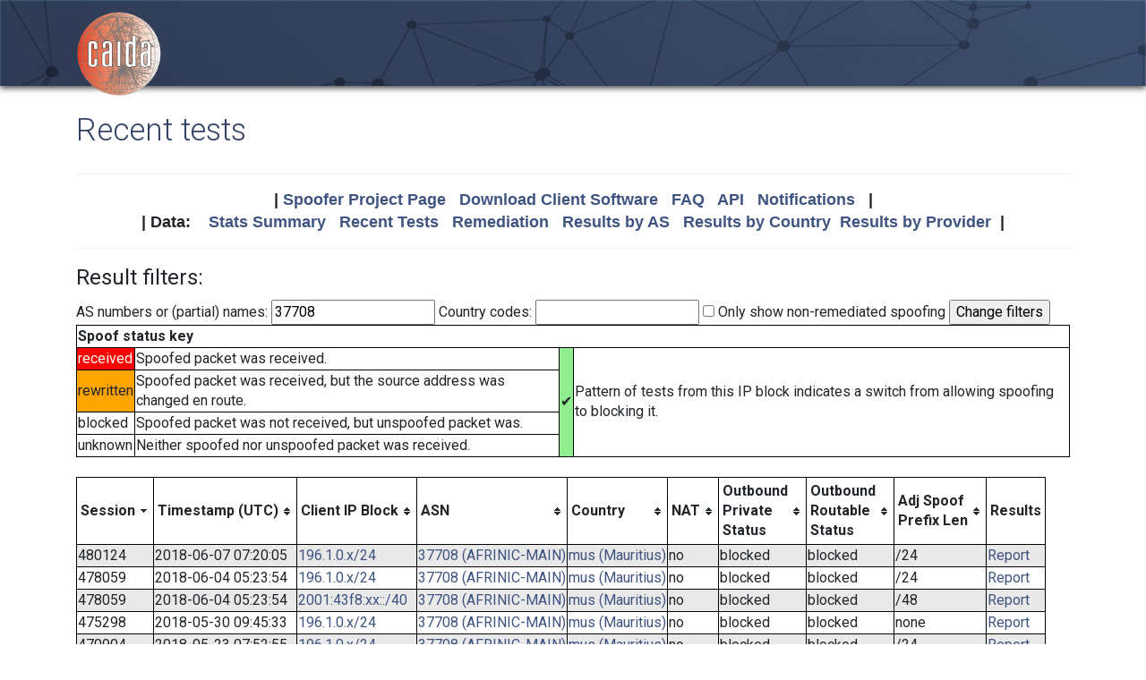

--- FILE ---
content_type: text/html; charset=UTF-8
request_url: https://spoofer.caida.org/recent_tests.php?as_include=37708&sid=484287
body_size: 5332
content:
<!DOCTYPE html PUBLIC "-//W3C//DTD HTML 4.01 Transitional//EN"
   "http://www.w3.org/TR/html4/loose.dtd">
<html>
<head>
 <meta NAME='Description' CONTENT='Spoofer Project'>
 <meta NAME='Keywords' CONTENT='IP Spoofing, Source Address Validation, Spoofer, Project'>
<meta http-equiv="Content-Type" content="text/html; charset=UTF-8" />
<meta http-equiv="X-UA-Compatible" content="IE=edge" />
<title>Recent tests</title>

<link rel="icon" href="https://www.caida.org/favicon.ico">
<link rel="apple-touch-icon" sizes="180x180" href="https://www.caida.org/apple-touch-icon.png">
<link rel="icon" type="image/png" sizes="32x32" href="https://www.caida.org/favicon-32x32.png">
<link rel="icon" type="image/png" sizes="16x16" href="https://www.caida.org/favicon-16x16.png">
<link rel="manifest" href="https://www.caida.org/site.webmanifest">
<link rel="mask-icon" href="https://www.caida.org/safari-pinned-tab.svg" color="#e37d35">
<meta name="msapplication-TileColor" content="#2b5797">
<meta name="theme-color" content="#ffffff">

<link rel="stylesheet" href="https://stackpath.bootstrapcdn.com/bootstrap/4.5.2/css/bootstrap.min.css" integrity="sha384-JcKb8q3iqJ61gNV9KGb8thSsNjpSL0n8PARn9HuZOnIxN0hoP+VmmDGMN5t9UJ0Z" crossorigin="anonymous">

<script src="https://code.jquery.com/jquery-3.5.1.min.js" integrity="sha256-9/aliU8dGd2tb6OSsuzixeV4y/faTqgFtohetphbbj0=" crossorigin="anonymous"></script>
<script src="https://cdn.jsdelivr.net/npm/popper.js@1.16.1/dist/umd/popper.min.js" integrity="sha384-9/reFTGAW83EW2RDu2S0VKaIzap3H66lZH81PoYlFhbGU+6BZp6G7niu735Sk7lN" crossorigin="anonymous"></script>
<script src="https://stackpath.bootstrapcdn.com/bootstrap/4.5.2/js/bootstrap.min.js" integrity="sha384-B4gt1jrGC7Jh4AgTPSdUtOBvfO8shuf57BaghqFfPlYxofvL8/KUEfYiJOMMV+rV" crossorigin="anonymous"></script>
  
<link href="https://www.caida.org/css/htmlwrapper-print.min.css" media="print" type="text/css" rel="stylesheet">
<link rel="stylesheet" href="https://www.caida.org/css/htmlwrapper.min.css">

<style media="screen, projection" type="text/css">

    /*-- begin stylesheet --*/
    /*-- end stylesheet --*/
</style>
<script type="text/javascript" src="jquery.tablesorter.min.js"></script>
<link href="spoofer.css" type="text/css" rel="stylesheet">
    <!-- begin javascript -->
    <!-- end javascript -->

    <!-- begin head -->
    <!-- end head -->

</head>
<body class='page page-default-list'>
  <div class="wrapper">
    <header>
      <div class='header'>
        <div class="container">
          <div class="logo">
            <a href="https://www.caida.org/"><img alt="Logo" src="https://www.caida.org/images/caida.png" title="CAIDA - Center for Applied Internet Data Analysis" /></a>
          </div>
          <div class="logo-mobile">
            <a href="https://www.caida.org/"><img alt="Logo" src="https://www.caida.org/images/caida_mobile.png" title="CAIDA - Center for Applied Internet Data Analysis" /></a>
          </div>
        </div>
      </div>
    </header>
    <div class="container pt-2 pt-md-3 pb-3 pb-md-6" data-id="elsecontainer">
      <h1 class="title">
        Recent tests      </h1>
      <div class="hrwrap">
  <!-- begin summarybox -->
  <div align="center">
  <font size="+1" face="Helvetica,Arial,sans-serif">
  <b>
  |
  <a href="https://www.caida.org/projects/spoofer/">Spoofer Project Page</a> &nbsp;
  <a href="https://www.caida.org/projects/spoofer/#software">Download Client Software</a> &nbsp;
  <a href="https://www.caida.org/projects/spoofer/faq.xml">FAQ</a> &nbsp;
  <a href="https://www.caida.org/projects/spoofer/data-api.xml">API</a> &nbsp;
  <a href="https://spoofer.caida.org/register.php">Notifications</a> &nbsp;
  |
  </b>
  </font>
  </div>
  <div align="center">
  <font face="Helvetica,Arial,sans-serif" size="+1">
  <b>
  |
  Data:&nbsp;&nbsp;&nbsp;
  <a href="http://spoofer.caida.org/summary.php">Stats&nbsp;Summary</a> &nbsp;
  <a href="http://spoofer.caida.org/recent_tests.php">Recent&nbsp;Tests</a> &nbsp;
  <a href="http://spoofer.caida.org/remedy.php">Remediation</a> &nbsp;
  <a href="http://spoofer.caida.org/as_stats.php">Results&nbsp;by&nbsp;AS</a> &nbsp;
  <a href="http://spoofer.caida.org/country_stats.php">Results&nbsp;by&nbsp;Country</a>&nbsp;
  <a href="http://spoofer.caida.org/provider.php">Results&nbsp;by&nbsp;Provider</a>&nbsp;
  |
  </b></font>
</div>





  <!-- end summarybox -->
        <div style="clear: both"></div>
      </div>
  <!-- begin content -->








<script src="parser-network.js"></script>
<script type="text/javascript">
$(function(){
    $("#dataTable").tablesorter({
	sortList: [[0,1]],
	headers: {
	    2: { sorter: 'ipv6Address' },
	},
	// secondary sort status columns after each other, then timestamps.
	sortAppend: {
	  6 : [[ 8, 's' ], [1, 'd']],
	  8 : [[ 6, 's' ], [1, 'd']]
	}
    });
});

// convert statuses to numbers for sorting
$.tablesorter.addParser({
  id: 'status',
  is: function(s, table, cell, $cell) {
    // return false so this parser is not auto detected
    return false;
  },
  format: function(s, table, cell, cellIndex) {
    return s.toLowerCase()
      .replace(/received/,0)
      .replace(/^blocked$/,1)
      .replace(/natblocked/,2)
      .replace(/rewritten/,3)
      .replace(/unknown/,4)
      .replace(/\u2714/,-1); // checkmark
  },
  type: 'numeric'
});

</script>


<form action="/recent_tests.php" method="get">
<input type='hidden' name='sid' value='484287'>
<fieldset>
<legend>Result filters:</legend>
AS numbers or (partial) names:
<input type="text" name="as_include" value='37708'>

Country codes:
<input type="text" name="country_include" >

<input type="checkbox" name="no_block" value='1' > Only show non-remediated spoofing

<input type="submit" value="Change filters">
</fieldset>
</form>

<div style='display: inline-block'><table><tr><th colspan=5>Spoof status key</th></tr><tr><td colspan=2 style='background-color:red'><font style='color:white'>received</font></td><td>Spoofed packet was received.</td><td rowspan=4 style='background-color:lightgreen'>&#x2714;</td><td rowspan=4>Pattern of tests from this IP block indicates a switch from allowing spoofing to blocking it.</td></tr><tr><td colspan=2 style='background-color:orange'>rewritten</td><td>Spoofed packet was received, but the source address was changed en route.</td></tr><tr><td colspan=2>blocked</td><td>Spoofed packet was not received, but unspoofed packet was.</td></tr><tr><td colspan=2>unknown</td><td>Neither spoofed nor unspoofed packet was received.</td></tr></table>
<br />
<table class='tablesorter' id='dataTable'>
<thead>
<tr><th>Session</th><th>Timestamp (UTC)</th><th>Client IP Block</th><th title='Autonomous System number of client'>ASN</th><th>Country</th><th>NAT</th><th title='Result of client sending packets to server with spoofed private addresses' colspan=2 class='sorter-status'>Outbound<br />Private<br />Status</th><th title='Result of client sending packets to server with spoofed routable addresses' colspan=2 class='sorter-status'>Outbound<br />Routable<br />Status</th><th title='Shortest prefix length found between client and spoofed adjacent address where spoofed packet was received'>Adj Spoof<br />Prefix Len</th><th class='sorter-false'>Results</th></tr></thead>
<tbody>
<tr ><td>480124</td><td>2018-06-07 07:20:05</td><td><a href='/recent_tests.php?subnet_include=196.1.0.x/24'>196.1.0.x/24</a></td><td><a href='/recent_tests.php?as_include=37708'>37708 (AFRINIC-MAIN)</a></td><td><a href='/recent_tests.php?country_include=mus'>mus (Mauritius)</a></td><td>no</td><td colspan=2>blocked</td><td colspan=2>blocked</td><td>/24</td><td><a href='report.php?sessionid=480124'>Report</a></td></tr><tr ><td>478059</td><td>2018-06-04 05:23:54</td><td><a href='/recent_tests.php?subnet_include=196.1.0.x/24'>196.1.0.x/24</a></td><td><a href='/recent_tests.php?as_include=37708'>37708 (AFRINIC-MAIN)</a></td><td><a href='/recent_tests.php?country_include=mus'>mus (Mauritius)</a></td><td>no</td><td colspan=2>blocked</td><td colspan=2>blocked</td><td>/24</td><td><a href='report.php?sessionid=478059'>Report</a></td></tr><tr ><td>478059</td><td>2018-06-04 05:23:54</td><td><a href='/recent_tests.php?subnet_include=2001:43f8:xx::/40'>2001:43f8:xx::/40</a></td><td><a href='/recent_tests.php?as_include=37708'>37708 (AFRINIC-MAIN)</a></td><td><a href='/recent_tests.php?country_include=mus'>mus (Mauritius)</a></td><td>no</td><td colspan=2>blocked</td><td colspan=2>blocked</td><td>/48</td><td><a href='report.php?sessionid=478059'>Report</a></td></tr><tr ><td>475298</td><td>2018-05-30 09:45:33</td><td><a href='/recent_tests.php?subnet_include=196.1.0.x/24'>196.1.0.x/24</a></td><td><a href='/recent_tests.php?as_include=37708'>37708 (AFRINIC-MAIN)</a></td><td><a href='/recent_tests.php?country_include=mus'>mus (Mauritius)</a></td><td>no</td><td colspan=2>blocked</td><td colspan=2>blocked</td><td>none</td><td><a href='report.php?sessionid=475298'>Report</a></td></tr><tr ><td>470904</td><td>2018-05-23 07:52:55</td><td><a href='/recent_tests.php?subnet_include=196.1.0.x/24'>196.1.0.x/24</a></td><td><a href='/recent_tests.php?as_include=37708'>37708 (AFRINIC-MAIN)</a></td><td><a href='/recent_tests.php?country_include=mus'>mus (Mauritius)</a></td><td>no</td><td colspan=2>blocked</td><td colspan=2>blocked</td><td>/24</td><td><a href='report.php?sessionid=470904'>Report</a></td></tr><tr ><td>466213</td><td>2018-05-16 06:45:43</td><td><a href='/recent_tests.php?subnet_include=196.1.0.x/24'>196.1.0.x/24</a></td><td><a href='/recent_tests.php?as_include=37708'>37708 (AFRINIC-MAIN)</a></td><td><a href='/recent_tests.php?country_include=mus'>mus (Mauritius)</a></td><td>no</td><td colspan=2>blocked</td><td colspan=2>blocked</td><td>/24</td><td><a href='report.php?sessionid=466213'>Report</a></td></tr><tr ><td>449687</td><td>2018-04-20 12:55:29</td><td><a href='/recent_tests.php?subnet_include=196.1.0.x/24'>196.1.0.x/24</a></td><td><a href='/recent_tests.php?as_include=37708'>37708 (AFRINIC-MAIN)</a></td><td><a href='/recent_tests.php?country_include=mus'>mus (Mauritius)</a></td><td>no</td><td colspan=2>blocked</td><td colspan=2>blocked</td><td>/24</td><td><a href='report.php?sessionid=449687'>Report</a></td></tr><tr ><td>445219</td><td>2018-04-13 11:48:12</td><td><a href='/recent_tests.php?subnet_include=196.1.0.x/24'>196.1.0.x/24</a></td><td><a href='/recent_tests.php?as_include=37708'>37708 (AFRINIC-MAIN)</a></td><td><a href='/recent_tests.php?country_include=mus'>mus (Mauritius)</a></td><td>no</td><td colspan=2>blocked</td><td colspan=2>blocked</td><td>/24</td><td><a href='report.php?sessionid=445219'>Report</a></td></tr><tr ><td>440821</td><td>2018-04-06 10:40:58</td><td><a href='/recent_tests.php?subnet_include=196.1.0.x/24'>196.1.0.x/24</a></td><td><a href='/recent_tests.php?as_include=37708'>37708 (AFRINIC-MAIN)</a></td><td><a href='/recent_tests.php?country_include=mus'>mus (Mauritius)</a></td><td>no</td><td colspan=2>blocked</td><td colspan=2>blocked</td><td>/24</td><td><a href='report.php?sessionid=440821'>Report</a></td></tr><tr ><td>436644</td><td>2018-03-30 09:33:33</td><td><a href='/recent_tests.php?subnet_include=196.1.0.x/24'>196.1.0.x/24</a></td><td><a href='/recent_tests.php?as_include=37708'>37708 (AFRINIC-MAIN)</a></td><td><a href='/recent_tests.php?country_include=mus'>mus (Mauritius)</a></td><td>no</td><td colspan=2>blocked</td><td colspan=2>blocked</td><td>/24</td><td><a href='report.php?sessionid=436644'>Report</a></td></tr><tr ><td>432536</td><td>2018-03-23 08:26:30</td><td><a href='/recent_tests.php?subnet_include=196.1.0.x/24'>196.1.0.x/24</a></td><td><a href='/recent_tests.php?as_include=37708'>37708 (AFRINIC-MAIN)</a></td><td><a href='/recent_tests.php?country_include=mus'>mus (Mauritius)</a></td><td>no</td><td colspan=2>blocked</td><td colspan=2>blocked</td><td>/24</td><td><a href='report.php?sessionid=432536'>Report</a></td></tr><tr ><td>428137</td><td>2018-03-16 07:19:15</td><td><a href='/recent_tests.php?subnet_include=196.1.0.x/24'>196.1.0.x/24</a></td><td><a href='/recent_tests.php?as_include=37708'>37708 (AFRINIC-MAIN)</a></td><td><a href='/recent_tests.php?country_include=mus'>mus (Mauritius)</a></td><td>no</td><td colspan=2>blocked</td><td colspan=2>blocked</td><td>/24</td><td><a href='report.php?sessionid=428137'>Report</a></td></tr><tr ><td>423118</td><td>2018-03-08 07:29:26</td><td><a href='/recent_tests.php?subnet_include=196.1.0.x/24'>196.1.0.x/24</a></td><td><a href='/recent_tests.php?as_include=37708'>37708 (AFRINIC-MAIN)</a></td><td><a href='/recent_tests.php?country_include=mus'>mus (Mauritius)</a></td><td>no</td><td colspan=2>blocked</td><td colspan=2>blocked</td><td>/24</td><td><a href='report.php?sessionid=423118'>Report</a></td></tr><tr ><td>418392</td><td>2018-02-28 09:26:52</td><td><a href='/recent_tests.php?subnet_include=196.1.0.x/24'>196.1.0.x/24</a></td><td><a href='/recent_tests.php?as_include=37708'>37708 (AFRINIC-MAIN)</a></td><td><a href='/recent_tests.php?country_include=mus'>mus (Mauritius)</a></td><td>no</td><td colspan=2>blocked</td><td colspan=2>blocked</td><td>/24</td><td><a href='report.php?sessionid=418392'>Report</a></td></tr><tr ><td>417145</td><td>2018-02-26 12:09:21</td><td><a href='/recent_tests.php?subnet_include=196.1.0.x/24'>196.1.0.x/24</a></td><td><a href='/recent_tests.php?as_include=37708'>37708 (AFRINIC-MAIN)</a></td><td><a href='/recent_tests.php?country_include=mus'>mus (Mauritius)</a></td><td>no</td><td colspan=2>blocked</td><td colspan=2>blocked</td><td>/24</td><td><a href='report.php?sessionid=417145'>Report</a></td></tr><tr ><td>413080</td><td>2018-02-19 11:02:05</td><td><a href='/recent_tests.php?subnet_include=196.1.0.x/24'>196.1.0.x/24</a></td><td><a href='/recent_tests.php?as_include=37708'>37708 (AFRINIC-MAIN)</a></td><td><a href='/recent_tests.php?country_include=mus'>mus (Mauritius)</a></td><td>no</td><td colspan=2>blocked</td><td colspan=2>blocked</td><td>/24</td><td><a href='report.php?sessionid=413080'>Report</a></td></tr><tr ><td>408870</td><td>2018-02-12 08:46:06</td><td><a href='/recent_tests.php?subnet_include=196.1.0.x/24'>196.1.0.x/24</a></td><td><a href='/recent_tests.php?as_include=37708'>37708 (AFRINIC-MAIN)</a></td><td><a href='/recent_tests.php?country_include=mus'>mus (Mauritius)</a></td><td>no</td><td colspan=2>blocked</td><td colspan=2>blocked</td><td>/24</td><td><a href='report.php?sessionid=408870'>Report</a></td></tr><tr ><td>407289</td><td>2018-02-09 12:20:15</td><td><a href='/recent_tests.php?subnet_include=196.1.0.x/24'>196.1.0.x/24</a></td><td><a href='/recent_tests.php?as_include=37708'>37708 (AFRINIC-MAIN)</a></td><td><a href='/recent_tests.php?country_include=mus'>mus (Mauritius)</a></td><td>no</td><td colspan=2>blocked</td><td colspan=2>blocked</td><td>/24</td><td><a href='report.php?sessionid=407289'>Report</a></td></tr><tr ><td>407289</td><td>2018-02-09 12:20:15</td><td><a href='/recent_tests.php?subnet_include=2001:43f8:xx::/40'>2001:43f8:xx::/40</a></td><td><a href='/recent_tests.php?as_include=37708'>37708 (AFRINIC-MAIN)</a></td><td><a href='/recent_tests.php?country_include=mus'>mus (Mauritius)</a></td><td>no</td><td colspan=2>blocked</td><td colspan=2>blocked</td><td>/48</td><td><a href='report.php?sessionid=407289'>Report</a></td></tr><tr ><td>405885</td><td>2018-02-07 06:22:52</td><td><a href='/recent_tests.php?subnet_include=196.192.112.x/24'>196.192.112.x/24</a></td><td><a href='/recent_tests.php?as_include=37708'>37708 (AFRINIC-MAIN)</a></td><td><a href='/recent_tests.php?country_include=mus'>mus (Mauritius)</a></td><td>no</td><td colspan=2>blocked</td><td colspan=2>blocked</td><td>/23</td><td><a href='report.php?sessionid=405885'>Report</a></td></tr><tr ><td>405885</td><td>2018-02-07 06:22:52</td><td><a href='/recent_tests.php?subnet_include=2001:43f8:xx::/40'>2001:43f8:xx::/40</a></td><td><a href='/recent_tests.php?as_include=37708'>37708 (AFRINIC-MAIN)</a></td><td><a href='/recent_tests.php?country_include=mus'>mus (Mauritius)</a></td><td>no</td><td colspan=2>blocked</td><td colspan=2>blocked</td><td>/48</td><td><a href='report.php?sessionid=405885'>Report</a></td></tr><tr ><td>404713</td><td>2018-02-05 07:38:52</td><td><a href='/recent_tests.php?subnet_include=196.1.0.x/24'>196.1.0.x/24</a></td><td><a href='/recent_tests.php?as_include=37708'>37708 (AFRINIC-MAIN)</a></td><td><a href='/recent_tests.php?country_include=mus'>mus (Mauritius)</a></td><td>no</td><td colspan=2>blocked</td><td colspan=2>blocked</td><td>/24</td><td><a href='report.php?sessionid=404713'>Report</a></td></tr><tr ><td>400234</td><td>2018-01-29 05:51:26</td><td><a href='/recent_tests.php?subnet_include=196.1.0.x/24'>196.1.0.x/24</a></td><td><a href='/recent_tests.php?as_include=37708'>37708 (AFRINIC-MAIN)</a></td><td><a href='/recent_tests.php?country_include=mus'>mus (Mauritius)</a></td><td>no</td><td colspan=2>blocked</td><td colspan=2>blocked</td><td>none</td><td><a href='report.php?sessionid=400234'>Report</a></td></tr><tr ><td>364098</td><td>2017-12-01 13:17:38</td><td><a href='/recent_tests.php?subnet_include=196.1.0.x/24'>196.1.0.x/24</a></td><td><a href='/recent_tests.php?as_include=37708'>37708 (AFRINIC-MAIN)</a></td><td><a href='/recent_tests.php?country_include=mus'>mus (Mauritius)</a></td><td>no</td><td colspan=2>blocked</td><td colspan=2>blocked</td><td>/24</td><td><a href='report.php?sessionid=364098'>Report</a></td></tr><tr ><td>362673</td><td>2017-11-29 10:22:06</td><td><a href='/recent_tests.php?subnet_include=196.1.0.x/24'>196.1.0.x/24</a></td><td><a href='/recent_tests.php?as_include=37708'>37708 (AFRINIC-MAIN)</a></td><td><a href='/recent_tests.php?country_include=mus'>mus (Mauritius)</a></td><td>no</td><td colspan=2>blocked</td><td colspan=2>blocked</td><td>/24</td><td><a href='report.php?sessionid=362673'>Report</a></td></tr><tr ><td>361087</td><td>2017-11-27 06:05:48</td><td><a href='/recent_tests.php?subnet_include=196.1.0.x/24'>196.1.0.x/24</a></td><td><a href='/recent_tests.php?as_include=37708'>37708 (AFRINIC-MAIN)</a></td><td><a href='/recent_tests.php?country_include=mus'>mus (Mauritius)</a></td><td>no</td><td colspan=2>blocked</td><td colspan=2>blocked</td><td>/24</td><td><a href='report.php?sessionid=361087'>Report</a></td></tr><tr ><td>355540</td><td>2017-11-17 08:17:35</td><td><a href='/recent_tests.php?subnet_include=196.1.0.x/24'>196.1.0.x/24</a></td><td><a href='/recent_tests.php?as_include=37708'>37708 (AFRINIC-MAIN)</a></td><td><a href='/recent_tests.php?country_include=mus'>mus (Mauritius)</a></td><td>no</td><td colspan=2>blocked</td><td colspan=2>blocked</td><td>/24</td><td><a href='report.php?sessionid=355540'>Report</a></td></tr><tr ><td>350996</td><td>2017-11-10 07:09:33</td><td><a href='/recent_tests.php?subnet_include=196.1.0.x/24'>196.1.0.x/24</a></td><td><a href='/recent_tests.php?as_include=37708'>37708 (AFRINIC-MAIN)</a></td><td><a href='/recent_tests.php?country_include=mus'>mus (Mauritius)</a></td><td>no</td><td colspan=2>blocked</td><td colspan=2>blocked</td><td>/24</td><td><a href='report.php?sessionid=350996'>Report</a></td></tr><tr ><td>349184</td><td>2017-11-07 12:44:06</td><td><a href='/recent_tests.php?subnet_include=196.1.0.x/24'>196.1.0.x/24</a></td><td><a href='/recent_tests.php?as_include=37708'>37708 (AFRINIC-MAIN)</a></td><td><a href='/recent_tests.php?country_include=mus'>mus (Mauritius)</a></td><td>no</td><td colspan=2>blocked</td><td colspan=2>blocked</td><td>/24</td><td><a href='report.php?sessionid=349184'>Report</a></td></tr><tr ><td>349184</td><td>2017-11-07 12:44:06</td><td><a href='/recent_tests.php?subnet_include=2001:43f8:xx::/40'>2001:43f8:xx::/40</a></td><td><a href='/recent_tests.php?as_include=37708'>37708 (AFRINIC-MAIN)</a></td><td><a href='/recent_tests.php?country_include=mus'>mus (Mauritius)</a></td><td>no</td><td colspan=2>blocked</td><td colspan=2>blocked</td><td>/48</td><td><a href='report.php?sessionid=349184'>Report</a></td></tr><tr ><td>341102</td><td>2017-10-25 06:21:53</td><td><a href='/recent_tests.php?subnet_include=196.1.0.x/24'>196.1.0.x/24</a></td><td><a href='/recent_tests.php?as_include=37708'>37708 (AFRINIC-MAIN)</a></td><td><a href='/recent_tests.php?country_include=mus'>mus (Mauritius)</a></td><td>no</td><td colspan=2>blocked</td><td colspan=2>blocked</td><td>/24</td><td><a href='report.php?sessionid=341102'>Report</a></td></tr><tr ><td>301293</td><td>2017-08-22 06:38:50</td><td><a href='/recent_tests.php?subnet_include=196.1.0.x/24'>196.1.0.x/24</a></td><td><a href='/recent_tests.php?as_include=37708'>37708 (AFRINIC-MAIN)</a></td><td><a href='/recent_tests.php?country_include=mus'>mus (Mauritius)</a></td><td>no</td><td colspan=2>blocked</td><td colspan=2>blocked</td><td>/24</td><td><a href='report.php?sessionid=301293'>Report</a></td></tr><tr ><td>291571</td><td>2017-08-07 11:35:09</td><td><a href='/recent_tests.php?subnet_include=196.1.0.x/24'>196.1.0.x/24</a></td><td><a href='/recent_tests.php?as_include=37708'>37708 (AFRINIC-MAIN)</a></td><td><a href='/recent_tests.php?country_include=mus'>mus (Mauritius)</a></td><td>no</td><td colspan=2>blocked</td><td colspan=2>blocked</td><td>/24</td><td><a href='report.php?sessionid=291571'>Report</a></td></tr><tr ><td>287132</td><td>2017-08-01 07:32:52</td><td><a href='/recent_tests.php?subnet_include=196.1.0.x/24'>196.1.0.x/24</a></td><td><a href='/recent_tests.php?as_include=37708'>37708 (AFRINIC-MAIN)</a></td><td><a href='/recent_tests.php?country_include=mus'>mus (Mauritius)</a></td><td>no</td><td colspan=2>blocked</td><td colspan=2>blocked</td><td>/24</td><td><a href='report.php?sessionid=287132'>Report</a></td></tr><tr ><td>287132</td><td>2017-08-01 07:32:52</td><td><a href='/recent_tests.php?subnet_include=2001:43f8:xx::/40'>2001:43f8:xx::/40</a></td><td><a href='/recent_tests.php?as_include=37708'>37708 (AFRINIC-MAIN)</a></td><td><a href='/recent_tests.php?country_include=mus'>mus (Mauritius)</a></td><td>no</td><td colspan=2>blocked</td><td colspan=2>blocked</td><td>/48</td><td><a href='report.php?sessionid=287132'>Report</a></td></tr><tr ><td>286340</td><td>2017-07-31 09:06:26</td><td><a href='/recent_tests.php?subnet_include=196.1.0.x/24'>196.1.0.x/24</a></td><td><a href='/recent_tests.php?as_include=37708'>37708 (AFRINIC-MAIN)</a></td><td><a href='/recent_tests.php?country_include=mus'>mus (Mauritius)</a></td><td>no</td><td colspan=2>blocked</td><td colspan=2>blocked</td><td>/31</td><td><a href='report.php?sessionid=286340'>Report</a></td></tr><tr ><td>281552</td><td>2017-07-25 06:25:43</td><td><a href='/recent_tests.php?subnet_include=196.1.0.x/24'>196.1.0.x/24</a></td><td><a href='/recent_tests.php?as_include=37708'>37708 (AFRINIC-MAIN)</a></td><td><a href='/recent_tests.php?country_include=mus'>mus (Mauritius)</a></td><td>no</td><td colspan=2>blocked</td><td colspan=2>blocked</td><td>/24</td><td><a href='report.php?sessionid=281552'>Report</a></td></tr><tr ><td>281552</td><td>2017-07-25 06:25:43</td><td><a href='/recent_tests.php?subnet_include=2001:43f8:xx::/40'>2001:43f8:xx::/40</a></td><td><a href='/recent_tests.php?as_include=37708'>37708 (AFRINIC-MAIN)</a></td><td><a href='/recent_tests.php?country_include=mus'>mus (Mauritius)</a></td><td>no</td><td colspan=2>blocked</td><td colspan=2>blocked</td><td>/48</td><td><a href='report.php?sessionid=281552'>Report</a></td></tr><tr ><td>280758</td><td>2017-07-24 07:59:18</td><td><a href='/recent_tests.php?subnet_include=196.1.0.x/24'>196.1.0.x/24</a></td><td><a href='/recent_tests.php?as_include=37708'>37708 (AFRINIC-MAIN)</a></td><td><a href='/recent_tests.php?country_include=mus'>mus (Mauritius)</a></td><td>no</td><td colspan=2>blocked</td><td colspan=2>blocked</td><td>/24</td><td><a href='report.php?sessionid=280758'>Report</a></td></tr><tr ><td>275004</td><td>2017-07-17 06:52:00</td><td><a href='/recent_tests.php?subnet_include=196.1.0.x/24'>196.1.0.x/24</a></td><td><a href='/recent_tests.php?as_include=37708'>37708 (AFRINIC-MAIN)</a></td><td><a href='/recent_tests.php?country_include=mus'>mus (Mauritius)</a></td><td>no</td><td colspan=2>blocked</td><td colspan=2>blocked</td><td>/24</td><td><a href='report.php?sessionid=275004'>Report</a></td></tr><tr ><td>255350</td><td>2017-06-23 06:57:38</td><td><a href='/recent_tests.php?subnet_include=196.1.0.x/24'>196.1.0.x/24</a></td><td><a href='/recent_tests.php?as_include=37708'>37708 (AFRINIC-MAIN)</a></td><td><a href='/recent_tests.php?country_include=mus'>mus (Mauritius)</a></td><td>no</td><td colspan=2>blocked</td><td colspan=2>blocked</td><td>/31</td><td><a href='report.php?sessionid=255350'>Report</a></td></tr><tr ><td>247517</td><td>2017-06-14 10:55:20</td><td><a href='/recent_tests.php?subnet_include=196.1.0.x/24'>196.1.0.x/24</a></td><td><a href='/recent_tests.php?as_include=37708'>37708 (AFRINIC-MAIN)</a></td><td><a href='/recent_tests.php?country_include=mus'>mus (Mauritius)</a></td><td>no</td><td colspan=2>blocked</td><td colspan=2>blocked</td><td>/24</td><td><a href='report.php?sessionid=247517'>Report</a></td></tr><tr ><td>241593</td><td>2017-06-07 09:48:03</td><td><a href='/recent_tests.php?subnet_include=196.1.0.x/24'>196.1.0.x/24</a></td><td><a href='/recent_tests.php?as_include=37708'>37708 (AFRINIC-MAIN)</a></td><td><a href='/recent_tests.php?country_include=mus'>mus (Mauritius)</a></td><td>no</td><td colspan=2>blocked</td><td colspan=2>blocked</td><td>/24</td><td><a href='report.php?sessionid=241593'>Report</a></td></tr><tr ><td>206761</td><td>2017-05-02 08:19:20</td><td><a href='/recent_tests.php?subnet_include=196.1.0.x/24'>196.1.0.x/24</a></td><td><a href='/recent_tests.php?as_include=37708'>37708 (AFRINIC-MAIN)</a></td><td><a href='/recent_tests.php?country_include=mus'>mus (Mauritius)</a></td><td>no</td><td colspan=2>blocked</td><td colspan=2>blocked</td><td>/24</td><td><a href='report.php?sessionid=206761'>Report</a></td></tr><tr ><td>198953</td><td>2017-04-25 07:12:06</td><td><a href='/recent_tests.php?subnet_include=196.1.0.x/24'>196.1.0.x/24</a></td><td><a href='/recent_tests.php?as_include=37708'>37708 (AFRINIC-MAIN)</a></td><td><a href='/recent_tests.php?country_include=mus'>mus (Mauritius)</a></td><td>no</td><td colspan=2>blocked</td><td colspan=2>blocked</td><td>/24</td><td><a href='report.php?sessionid=198953'>Report</a></td></tr><tr ><td>191747</td><td>2017-04-18 06:04:55</td><td><a href='/recent_tests.php?subnet_include=196.1.0.x/24'>196.1.0.x/24</a></td><td><a href='/recent_tests.php?as_include=37708'>37708 (AFRINIC-MAIN)</a></td><td><a href='/recent_tests.php?country_include=mus'>mus (Mauritius)</a></td><td>no</td><td colspan=2>blocked</td><td colspan=2>blocked</td><td>/24</td><td><a href='report.php?sessionid=191747'>Report</a></td></tr><tr ><td>173295</td><td>2017-03-27 12:57:56</td><td><a href='/recent_tests.php?subnet_include=196.1.0.x/24'>196.1.0.x/24</a></td><td><a href='/recent_tests.php?as_include=37708'>37708 (AFRINIC-MAIN)</a></td><td><a href='/recent_tests.php?country_include=mus'>mus (Mauritius)</a></td><td>no</td><td colspan=2>blocked</td><td colspan=2>blocked</td><td>/24</td><td><a href='report.php?sessionid=173295'>Report</a></td></tr><tr ><td>173295</td><td>2017-03-27 12:57:56</td><td><a href='/recent_tests.php?subnet_include=2001:43f8:xx::/40'>2001:43f8:xx::/40</a></td><td><a href='/recent_tests.php?as_include=37708'>37708 (AFRINIC-MAIN)</a></td><td><a href='/recent_tests.php?country_include=mus'>mus (Mauritius)</a></td><td>no</td><td colspan=2>blocked</td><td colspan=2>blocked</td><td>/48</td><td><a href='report.php?sessionid=173295'>Report</a></td></tr><tr ><td>146979</td><td>2017-02-15 07:30:20</td><td><a href='/recent_tests.php?subnet_include=196.1.0.x/24'>196.1.0.x/24</a></td><td><a href='/recent_tests.php?as_include=37708'>37708 (AFRINIC-MAIN)</a></td><td><a href='/recent_tests.php?country_include=mus'>mus (Mauritius)</a></td><td>no</td><td colspan=2>blocked</td><td colspan=2>blocked</td><td>/24</td><td><a href='report.php?sessionid=146979'>Report</a></td></tr><tr ><td>146979</td><td>2017-02-15 07:30:20</td><td><a href='/recent_tests.php?subnet_include=2001:43f8:xx::/40'>2001:43f8:xx::/40</a></td><td><a href='/recent_tests.php?as_include=37708'>37708 (AFRINIC-MAIN)</a></td><td><a href='/recent_tests.php?country_include=mus'>mus (Mauritius)</a></td><td>no</td><td colspan=2>blocked</td><td colspan=2>blocked</td><td>none</td><td><a href='report.php?sessionid=146979'>Report</a></td></tr><tr ><td>123399</td><td>2017-01-05 11:42:06</td><td><a href='/recent_tests.php?subnet_include=196.1.0.x/24'>196.1.0.x/24</a></td><td><a href='/recent_tests.php?as_include=37708'>37708 (AFRINIC-MAIN)</a></td><td><a href='/recent_tests.php?country_include=mus'>mus (Mauritius)</a></td><td>no</td><td colspan=2>blocked</td><td colspan=2>blocked</td><td>/24</td><td><a href='report.php?sessionid=123399'>Report</a></td></tr><tr ><td>123399</td><td>2017-01-05 11:42:06</td><td><a href='/recent_tests.php?subnet_include=2001:43f8:xx::/40'>2001:43f8:xx::/40</a></td><td><a href='/recent_tests.php?as_include=37708'>37708 (AFRINIC-MAIN)</a></td><td><a href='/recent_tests.php?country_include=mus'>mus (Mauritius)</a></td><td>no</td><td colspan=2>blocked</td><td colspan=2>blocked</td><td>none</td><td><a href='report.php?sessionid=123399'>Report</a></td></tr><tr ><td>98718</td><td>2016-11-25 06:50:25</td><td><a href='/recent_tests.php?subnet_include=196.1.0.x/24'>196.1.0.x/24</a></td><td><a href='/recent_tests.php?as_include=37708'>37708 (AFRINIC-MAIN)</a></td><td><a href='/recent_tests.php?country_include=mus'>mus (Mauritius)</a></td><td>no</td><td colspan=2>blocked</td><td colspan=2>blocked</td><td>/24</td><td><a href='report.php?sessionid=98718'>Report</a></td></tr><tr ><td>98718</td><td>2016-11-25 06:50:25</td><td><a href='/recent_tests.php?subnet_include=2001:43f8:xx::/40'>2001:43f8:xx::/40</a></td><td><a href='/recent_tests.php?as_include=37708'>37708 (AFRINIC-MAIN)</a></td><td><a href='/recent_tests.php?country_include=mus'>mus (Mauritius)</a></td><td>no</td><td colspan=2>blocked</td><td colspan=2>blocked</td><td>none</td><td><a href='report.php?sessionid=98718'>Report</a></td></tr><tr ><td>96813</td><td>2016-11-22 06:14:10</td><td><a href='/recent_tests.php?subnet_include=196.1.0.x/24'>196.1.0.x/24</a></td><td><a href='/recent_tests.php?as_include=37708'>37708 (AFRINIC-MAIN)</a></td><td><a href='/recent_tests.php?country_include=mus'>mus (Mauritius)</a></td><td>no</td><td colspan=2>blocked</td><td colspan=2>blocked</td><td>/24</td><td><a href='report.php?sessionid=96813'>Report</a></td></tr><tr ><td>94419</td><td>2016-11-18 10:24:58</td><td><a href='/recent_tests.php?subnet_include=196.1.0.x/24'>196.1.0.x/24</a></td><td><a href='/recent_tests.php?as_include=37708'>37708 (AFRINIC-MAIN)</a></td><td><a href='/recent_tests.php?country_include=mus'>mus (Mauritius)</a></td><td>no</td><td colspan=2>blocked</td><td colspan=2>blocked</td><td>/24</td><td><a href='report.php?sessionid=94419'>Report</a></td></tr><tr ><td>92607</td><td>2016-11-16 06:06:26</td><td><a href='/recent_tests.php?subnet_include=2001:43f8:xx::/40'>2001:43f8:xx::/40</a></td><td><a href='/recent_tests.php?as_include=37708'>37708 (AFRINIC-MAIN)</a></td><td><a href='/recent_tests.php?country_include=mus'>mus (Mauritius)</a></td><td>no</td><td colspan=2>blocked</td><td colspan=2>blocked</td><td>none</td><td><a href='report.php?sessionid=92607'>Report</a></td></tr><tr ><td>89172</td><td>2016-11-11 08:34:51</td><td><a href='/recent_tests.php?subnet_include=196.1.0.x/24'>196.1.0.x/24</a></td><td><a href='/recent_tests.php?as_include=37708'>37708 (AFRINIC-MAIN)</a></td><td><a href='/recent_tests.php?country_include=mus'>mus (Mauritius)</a></td><td>no</td><td colspan=2>blocked</td><td colspan=2>blocked</td><td>/24</td><td><a href='report.php?sessionid=89172'>Report</a></td></tr><tr ><td>85649</td><td>2016-11-04 07:21:48</td><td><a href='/recent_tests.php?subnet_include=196.1.0.x/24'>196.1.0.x/24</a></td><td><a href='/recent_tests.php?as_include=37708'>37708 (AFRINIC-MAIN)</a></td><td><a href='/recent_tests.php?country_include=mus'>mus (Mauritius)</a></td><td>no</td><td colspan=2>blocked</td><td colspan=2>blocked</td><td>/24</td><td><a href='report.php?sessionid=85649'>Report</a></td></tr><tr ><td>84857</td><td>2016-11-01 22:12:04</td><td><a href='/recent_tests.php?subnet_include=196.1.0.x/24'>196.1.0.x/24</a></td><td><a href='/recent_tests.php?as_include=37708'>37708 (AFRINIC-MAIN)</a></td><td><a href='/recent_tests.php?country_include=mus'>mus (Mauritius)</a></td><td>no</td><td colspan=2>blocked</td><td colspan=2>blocked</td><td>/24</td><td><a href='report.php?sessionid=84857'>Report</a></td></tr><tr ><td>84857</td><td>2016-11-01 22:12:04</td><td><a href='/recent_tests.php?subnet_include=2001:43f8:xx::/40'>2001:43f8:xx::/40</a></td><td><a href='/recent_tests.php?as_include=37708'>37708 (AFRINIC-MAIN)</a></td><td><a href='/recent_tests.php?country_include=mus'>mus (Mauritius)</a></td><td>no</td><td colspan=2>blocked</td><td colspan=2>blocked</td><td>none</td><td><a href='report.php?sessionid=84857'>Report</a></td></tr><tr ><td>82745</td><td>2016-10-27 08:08:56</td><td><a href='/recent_tests.php?subnet_include=196.1.0.x/24'>196.1.0.x/24</a></td><td><a href='/recent_tests.php?as_include=37708'>37708 (AFRINIC-MAIN)</a></td><td><a href='/recent_tests.php?country_include=mus'>mus (Mauritius)</a></td><td>no</td><td colspan=2>blocked</td><td colspan=2>blocked</td><td>/24</td><td><a href='report.php?sessionid=82745'>Report</a></td></tr><tr ><td>82745</td><td>2016-10-27 08:08:56</td><td><a href='/recent_tests.php?subnet_include=2001:43f8:xx::/40'>2001:43f8:xx::/40</a></td><td><a href='/recent_tests.php?as_include=37708'>37708 (AFRINIC-MAIN)</a></td><td><a href='/recent_tests.php?country_include=mus'>mus (Mauritius)</a></td><td>no</td><td colspan=2>blocked</td><td colspan=2>blocked</td><td>none</td><td><a href='report.php?sessionid=82745'>Report</a></td></tr><tr ><td>82731</td><td>2016-10-27 06:59:00</td><td><a href='/recent_tests.php?subnet_include=2001:43f8:xx::/40'>2001:43f8:xx::/40</a></td><td><a href='/recent_tests.php?as_include=37708'>37708 (AFRINIC-MAIN)</a></td><td><a href='/recent_tests.php?country_include=mus'>mus (Mauritius)</a></td><td>no</td><td colspan=2>blocked</td><td colspan=2>blocked</td><td>none</td><td><a href='report.php?sessionid=82731'>Report</a></td></tr><tr ><td>80090</td><td>2016-10-20 05:34:12</td><td><a href='/recent_tests.php?subnet_include=196.1.0.x/24'>196.1.0.x/24</a></td><td><a href='/recent_tests.php?as_include=37708'>37708 (AFRINIC-MAIN)</a></td><td><a href='/recent_tests.php?country_include=mus'>mus (Mauritius)</a></td><td>no</td><td colspan=2>blocked</td><td colspan=2>blocked</td><td>/24</td><td><a href='report.php?sessionid=80090'>Report</a></td></tr><tr ><td>80090</td><td>2016-10-20 05:34:12</td><td><a href='/recent_tests.php?subnet_include=2001:43f8:xx::/40'>2001:43f8:xx::/40</a></td><td><a href='/recent_tests.php?as_include=37708'>37708 (AFRINIC-MAIN)</a></td><td><a href='/recent_tests.php?country_include=mus'>mus (Mauritius)</a></td><td>no</td><td colspan=2>blocked</td><td colspan=2>blocked</td><td>none</td><td><a href='report.php?sessionid=80090'>Report</a></td></tr><tr ><td>78400</td><td>2016-10-14 16:47:14</td><td><a href='/recent_tests.php?subnet_include=196.1.0.x/24'>196.1.0.x/24</a></td><td><a href='/recent_tests.php?as_include=37708'>37708 (AFRINIC-MAIN)</a></td><td><a href='/recent_tests.php?country_include=mus'>mus (Mauritius)</a></td><td>no</td><td colspan=2>blocked</td><td colspan=2>blocked</td><td>/24</td><td><a href='report.php?sessionid=78400'>Report</a></td></tr><tr ><td>78400</td><td>2016-10-14 16:47:14</td><td><a href='/recent_tests.php?subnet_include=2001:43f8:xx::/40'>2001:43f8:xx::/40</a></td><td><a href='/recent_tests.php?as_include=37708'>37708 (AFRINIC-MAIN)</a></td><td><a href='/recent_tests.php?country_include=mus'>mus (Mauritius)</a></td><td>no</td><td colspan=2>blocked</td><td colspan=2>blocked</td><td>none</td><td><a href='report.php?sessionid=78400'>Report</a></td></tr><tr ><td>74781</td><td>2016-10-03 10:33:58</td><td><a href='/recent_tests.php?subnet_include=196.1.0.x/24'>196.1.0.x/24</a></td><td><a href='/recent_tests.php?as_include=37708'>37708 (AFRINIC-MAIN)</a></td><td><a href='/recent_tests.php?country_include=mus'>mus (Mauritius)</a></td><td>no</td><td colspan=2>blocked</td><td colspan=2>blocked</td><td>/24</td><td><a href='report.php?sessionid=74781'>Report</a></td></tr><tr ><td>74781</td><td>2016-10-03 10:33:58</td><td><a href='/recent_tests.php?subnet_include=2001:43f8:xx::/40'>2001:43f8:xx::/40</a></td><td><a href='/recent_tests.php?as_include=37708'>37708 (AFRINIC-MAIN)</a></td><td><a href='/recent_tests.php?country_include=mus'>mus (Mauritius)</a></td><td>no</td><td colspan=2>blocked</td><td colspan=2>blocked</td><td>none</td><td><a href='report.php?sessionid=74781'>Report</a></td></tr><tr ><td>72322</td><td>2016-09-26 09:19:22</td><td><a href='/recent_tests.php?subnet_include=196.1.0.x/24'>196.1.0.x/24</a></td><td><a href='/recent_tests.php?as_include=37708'>37708 (AFRINIC-MAIN)</a></td><td><a href='/recent_tests.php?country_include=mus'>mus (Mauritius)</a></td><td>no</td><td colspan=2>blocked</td><td colspan=2>blocked</td><td>/24</td><td><a href='report.php?sessionid=72322'>Report</a></td></tr><tr ><td>72322</td><td>2016-09-26 09:19:22</td><td><a href='/recent_tests.php?subnet_include=2001:43f8:xx::/40'>2001:43f8:xx::/40</a></td><td><a href='/recent_tests.php?as_include=37708'>37708 (AFRINIC-MAIN)</a></td><td><a href='/recent_tests.php?country_include=mus'>mus (Mauritius)</a></td><td>no</td><td colspan=2>blocked</td><td colspan=2>blocked</td><td>none</td><td><a href='report.php?sessionid=72322'>Report</a></td></tr><tr ><td>70607</td><td>2016-09-19 08:03:25</td><td><a href='/recent_tests.php?subnet_include=196.1.0.x/24'>196.1.0.x/24</a></td><td><a href='/recent_tests.php?as_include=37708'>37708 (AFRINIC-MAIN)</a></td><td><a href='/recent_tests.php?country_include=mus'>mus (Mauritius)</a></td><td>no</td><td colspan=2>blocked</td><td colspan=2>blocked</td><td>/24</td><td><a href='report.php?sessionid=70607'>Report</a></td></tr><tr ><td>70607</td><td>2016-09-19 08:03:25</td><td><a href='/recent_tests.php?subnet_include=2001:43f8:xx::/40'>2001:43f8:xx::/40</a></td><td><a href='/recent_tests.php?as_include=37708'>37708 (AFRINIC-MAIN)</a></td><td><a href='/recent_tests.php?country_include=mus'>mus (Mauritius)</a></td><td>no</td><td colspan=2>blocked</td><td colspan=2>blocked</td><td>none</td><td><a href='report.php?sessionid=70607'>Report</a></td></tr><tr ><td>69134</td><td>2016-09-12 12:36:37</td><td><a href='/recent_tests.php?subnet_include=196.1.0.x/24'>196.1.0.x/24</a></td><td><a href='/recent_tests.php?as_include=37708'>37708 (AFRINIC-MAIN)</a></td><td><a href='/recent_tests.php?country_include=mus'>mus (Mauritius)</a></td><td>no</td><td colspan=2>blocked</td><td colspan=2>blocked</td><td>/24</td><td><a href='report.php?sessionid=69134'>Report</a></td></tr><tr ><td>69134</td><td>2016-09-12 12:36:37</td><td><a href='/recent_tests.php?subnet_include=2001:43f8:xx::/40'>2001:43f8:xx::/40</a></td><td><a href='/recent_tests.php?as_include=37708'>37708 (AFRINIC-MAIN)</a></td><td><a href='/recent_tests.php?country_include=mus'>mus (Mauritius)</a></td><td>no</td><td colspan=2>blocked</td><td colspan=2>blocked</td><td>none</td><td><a href='report.php?sessionid=69134'>Report</a></td></tr><tr ><td>69058</td><td>2016-09-12 06:48:02</td><td><a href='/recent_tests.php?subnet_include=196.1.0.x/24'>196.1.0.x/24</a></td><td><a href='/recent_tests.php?as_include=37708'>37708 (AFRINIC-MAIN)</a></td><td><a href='/recent_tests.php?country_include=mus'>mus (Mauritius)</a></td><td>no</td><td colspan=2>unknown</td><td colspan=2>blocked</td><td>none</td><td><a href='report.php?sessionid=69058'>Report</a></td></tr><tr ><td>69058</td><td>2016-09-12 06:48:02</td><td><a href='/recent_tests.php?subnet_include=2001:43f8:xx::/40'>2001:43f8:xx::/40</a></td><td><a href='/recent_tests.php?as_include=37708'>37708 (AFRINIC-MAIN)</a></td><td><a href='/recent_tests.php?country_include=mus'>mus (Mauritius)</a></td><td>no</td><td colspan=2>blocked</td><td colspan=2>blocked</td><td>none</td><td><a href='report.php?sessionid=69058'>Report</a></td></tr><tr ><td>67983</td><td>2016-09-05 11:21:14</td><td><a href='/recent_tests.php?subnet_include=196.1.0.x/24'>196.1.0.x/24</a></td><td><a href='/recent_tests.php?as_include=37708'>37708 (AFRINIC-MAIN)</a></td><td><a href='/recent_tests.php?country_include=mus'>mus (Mauritius)</a></td><td>no</td><td colspan=2>blocked</td><td colspan=2>blocked</td><td>/24</td><td><a href='report.php?sessionid=67983'>Report</a></td></tr><tr ><td>67983</td><td>2016-09-05 11:21:14</td><td><a href='/recent_tests.php?subnet_include=2001:43f8:xx::/40'>2001:43f8:xx::/40</a></td><td><a href='/recent_tests.php?as_include=37708'>37708 (AFRINIC-MAIN)</a></td><td><a href='/recent_tests.php?country_include=mus'>mus (Mauritius)</a></td><td>no</td><td colspan=2>blocked</td><td colspan=2>blocked</td><td>none</td><td><a href='report.php?sessionid=67983'>Report</a></td></tr><tr ><td>67939</td><td>2016-09-05 05:29:14</td><td><a href='/recent_tests.php?subnet_include=196.1.0.x/24'>196.1.0.x/24</a></td><td><a href='/recent_tests.php?as_include=37708'>37708 (AFRINIC-MAIN)</a></td><td><a href='/recent_tests.php?country_include=mus'>mus (Mauritius)</a></td><td>no</td><td colspan=2>blocked</td><td colspan=2>blocked</td><td>/24</td><td><a href='report.php?sessionid=67939'>Report</a></td></tr><tr ><td>67939</td><td>2016-09-05 05:29:14</td><td><a href='/recent_tests.php?subnet_include=2001:43f8:xx::/40'>2001:43f8:xx::/40</a></td><td><a href='/recent_tests.php?as_include=37708'>37708 (AFRINIC-MAIN)</a></td><td><a href='/recent_tests.php?country_include=mus'>mus (Mauritius)</a></td><td>no</td><td colspan=2>blocked</td><td colspan=2>blocked</td><td>none</td><td><a href='report.php?sessionid=67939'>Report</a></td></tr><tr ><td>66149</td><td>2016-08-23 08:02:05</td><td><a href='/recent_tests.php?subnet_include=196.1.0.x/24'>196.1.0.x/24</a></td><td><a href='/recent_tests.php?as_include=37708'>37708 (AFRINIC-MAIN)</a></td><td><a href='/recent_tests.php?country_include=mus'>mus (Mauritius)</a></td><td>no</td><td colspan=2>blocked</td><td colspan=2>blocked</td><td>/24</td><td><a href='report.php?sessionid=66149'>Report</a></td></tr><tr ><td>66149</td><td>2016-08-23 08:02:05</td><td><a href='/recent_tests.php?subnet_include=2001:43f8:xx::/40'>2001:43f8:xx::/40</a></td><td><a href='/recent_tests.php?as_include=37708'>37708 (AFRINIC-MAIN)</a></td><td><a href='/recent_tests.php?country_include=mus'>mus (Mauritius)</a></td><td>no</td><td colspan=2>blocked</td><td colspan=2>blocked</td><td>none</td><td><a href='report.php?sessionid=66149'>Report</a></td></tr><tr ><td>62260</td><td>2016-07-22 09:55:33</td><td><a href='/recent_tests.php?subnet_include=196.1.0.x/24'>196.1.0.x/24</a></td><td><a href='/recent_tests.php?as_include=37708'>37708 (AFRINIC-MAIN)</a></td><td><a href='/recent_tests.php?country_include=mus'>mus (Mauritius)</a></td><td>no</td><td colspan=2>blocked</td><td colspan=2>blocked</td><td>/24</td><td><a href='report.php?sessionid=62260'>Report</a></td></tr><tr ><td>62260</td><td>2016-07-22 09:55:33</td><td><a href='/recent_tests.php?subnet_include=2001:43f8:xx::/40'>2001:43f8:xx::/40</a></td><td><a href='/recent_tests.php?as_include=37708'>37708 (AFRINIC-MAIN)</a></td><td><a href='/recent_tests.php?country_include=mus'>mus (Mauritius)</a></td><td>no</td><td colspan=2>blocked</td><td colspan=2>blocked</td><td>none</td><td><a href='report.php?sessionid=62260'>Report</a></td></tr><tr ><td>61960</td><td>2016-07-19 11:37:37</td><td><a href='/recent_tests.php?subnet_include=196.1.0.x/24'>196.1.0.x/24</a></td><td><a href='/recent_tests.php?as_include=37708'>37708 (AFRINIC-MAIN)</a></td><td><a href='/recent_tests.php?country_include=mus'>mus (Mauritius)</a></td><td>no</td><td colspan=2>blocked</td><td colspan=2>blocked</td><td>/24</td><td><a href='report.php?sessionid=61960'>Report</a></td></tr><tr ><td>61960</td><td>2016-07-19 11:37:37</td><td><a href='/recent_tests.php?subnet_include=2001:43f8:xx::/40'>2001:43f8:xx::/40</a></td><td><a href='/recent_tests.php?as_include=37708'>37708 (AFRINIC-MAIN)</a></td><td><a href='/recent_tests.php?country_include=mus'>mus (Mauritius)</a></td><td>no</td><td colspan=2>blocked</td><td colspan=2>blocked</td><td>none</td><td><a href='report.php?sessionid=61960'>Report</a></td></tr><tr ><td>61959</td><td>2016-07-19 10:44:39</td><td><a href='/recent_tests.php?subnet_include=196.1.0.x/24'>196.1.0.x/24</a></td><td><a href='/recent_tests.php?as_include=37708'>37708 (AFRINIC-MAIN)</a></td><td><a href='/recent_tests.php?country_include=mus'>mus (Mauritius)</a></td><td>no</td><td colspan=2>blocked</td><td colspan=2>blocked</td><td>/24</td><td><a href='report.php?sessionid=61959'>Report</a></td></tr><tr ><td>61959</td><td>2016-07-19 10:44:39</td><td><a href='/recent_tests.php?subnet_include=2001:43f8:xx::/40'>2001:43f8:xx::/40</a></td><td><a href='/recent_tests.php?as_include=37708'>37708 (AFRINIC-MAIN)</a></td><td><a href='/recent_tests.php?country_include=mus'>mus (Mauritius)</a></td><td>no</td><td colspan=2>blocked</td><td colspan=2>blocked</td><td>none</td><td><a href='report.php?sessionid=61959'>Report</a></td></tr><tr ><td>61865</td><td>2016-07-18 07:46:59</td><td><a href='/recent_tests.php?subnet_include=196.1.0.x/24'>196.1.0.x/24</a></td><td><a href='/recent_tests.php?as_include=37708'>37708 (AFRINIC-MAIN)</a></td><td><a href='/recent_tests.php?country_include=mus'>mus (Mauritius)</a></td><td>no</td><td colspan=2>blocked</td><td colspan=2>blocked</td><td>/24</td><td><a href='report.php?sessionid=61865'>Report</a></td></tr><tr ><td>61865</td><td>2016-07-18 07:46:59</td><td><a href='/recent_tests.php?subnet_include=2001:43f8:xx::/40'>2001:43f8:xx::/40</a></td><td><a href='/recent_tests.php?as_include=37708'>37708 (AFRINIC-MAIN)</a></td><td><a href='/recent_tests.php?country_include=mus'>mus (Mauritius)</a></td><td>no</td><td colspan=2>blocked</td><td colspan=2>blocked</td><td>none</td><td><a href='report.php?sessionid=61865'>Report</a></td></tr><tr ><td>61194</td><td>2016-07-11 06:32:32</td><td><a href='/recent_tests.php?subnet_include=196.1.0.x/24'>196.1.0.x/24</a></td><td><a href='/recent_tests.php?as_include=37708'>37708 (AFRINIC-MAIN)</a></td><td><a href='/recent_tests.php?country_include=mus'>mus (Mauritius)</a></td><td>no</td><td colspan=2>blocked</td><td colspan=2>blocked</td><td>/24</td><td><a href='report.php?sessionid=61194'>Report</a></td></tr><tr ><td>61194</td><td>2016-07-11 06:32:32</td><td><a href='/recent_tests.php?subnet_include=2001:43f8:xx::/40'>2001:43f8:xx::/40</a></td><td><a href='/recent_tests.php?as_include=37708'>37708 (AFRINIC-MAIN)</a></td><td><a href='/recent_tests.php?country_include=mus'>mus (Mauritius)</a></td><td>no</td><td colspan=2>blocked</td><td colspan=2>blocked</td><td>none</td><td><a href='report.php?sessionid=61194'>Report</a></td></tr><tr ><td>61188</td><td>2016-07-11 05:36:46</td><td><a href='/recent_tests.php?subnet_include=196.1.0.x/24'>196.1.0.x/24</a></td><td><a href='/recent_tests.php?as_include=37708'>37708 (AFRINIC-MAIN)</a></td><td><a href='/recent_tests.php?country_include=mus'>mus (Mauritius)</a></td><td>no</td><td colspan=2>blocked</td><td colspan=2>blocked</td><td>/24</td><td><a href='report.php?sessionid=61188'>Report</a></td></tr><tr ><td>61188</td><td>2016-07-11 05:36:46</td><td><a href='/recent_tests.php?subnet_include=2001:43f8:xx::/40'>2001:43f8:xx::/40</a></td><td><a href='/recent_tests.php?as_include=37708'>37708 (AFRINIC-MAIN)</a></td><td><a href='/recent_tests.php?country_include=mus'>mus (Mauritius)</a></td><td>no</td><td colspan=2>blocked</td><td colspan=2>blocked</td><td>none</td><td><a href='report.php?sessionid=61188'>Report</a></td></tr><tr ><td>60571</td><td>2016-07-04 05:17:46</td><td><a href='/recent_tests.php?subnet_include=196.1.0.x/24'>196.1.0.x/24</a></td><td><a href='/recent_tests.php?as_include=37708'>37708 (AFRINIC-MAIN)</a></td><td><a href='/recent_tests.php?country_include=mus'>mus (Mauritius)</a></td><td>no</td><td colspan=2>blocked</td><td colspan=2>blocked</td><td>/24</td><td><a href='report.php?sessionid=60571'>Report</a></td></tr><tr ><td>60571</td><td>2016-07-04 05:17:46</td><td><a href='/recent_tests.php?subnet_include=2001:43f8:xx::/40'>2001:43f8:xx::/40</a></td><td><a href='/recent_tests.php?as_include=37708'>37708 (AFRINIC-MAIN)</a></td><td><a href='/recent_tests.php?country_include=mus'>mus (Mauritius)</a></td><td>no</td><td colspan=2>blocked</td><td colspan=2>blocked</td><td>none</td><td><a href='report.php?sessionid=60571'>Report</a></td></tr><tr ><td>59954</td><td>2016-06-28 08:32:08</td><td><a href='/recent_tests.php?subnet_include=196.1.0.x/24'>196.1.0.x/24</a></td><td><a href='/recent_tests.php?as_include=37708'>37708 (AFRINIC-MAIN)</a></td><td><a href='/recent_tests.php?country_include=mus'>mus (Mauritius)</a></td><td>no</td><td colspan=2>blocked</td><td colspan=2>blocked</td><td>/24</td><td><a href='report.php?sessionid=59954'>Report</a></td></tr><tr ><td>59232</td><td>2016-06-21 07:20:03</td><td><a href='/recent_tests.php?subnet_include=196.1.0.x/24'>196.1.0.x/24</a></td><td><a href='/recent_tests.php?as_include=37708'>37708 (AFRINIC-MAIN)</a></td><td><a href='/recent_tests.php?country_include=mus'>mus (Mauritius)</a></td><td>no</td><td colspan=2>blocked</td><td colspan=2>blocked</td><td>/24</td><td><a href='report.php?sessionid=59232'>Report</a></td></tr><tr ><td>59128</td><td>2016-06-20 08:44:45</td><td><a href='/recent_tests.php?subnet_include=196.1.0.x/24'>196.1.0.x/24</a></td><td><a href='/recent_tests.php?as_include=37708'>37708 (AFRINIC-MAIN)</a></td><td><a href='/recent_tests.php?country_include=mus'>mus (Mauritius)</a></td><td>no</td><td colspan=2>blocked</td><td colspan=2>blocked</td><td>/24</td><td><a href='report.php?sessionid=59128'>Report</a></td></tr><tr ><td>59128</td><td>2016-06-20 08:44:45</td><td><a href='/recent_tests.php?subnet_include=2001:43f8:xx::/40'>2001:43f8:xx::/40</a></td><td><a href='/recent_tests.php?as_include=37708'>37708 (AFRINIC-MAIN)</a></td><td><a href='/recent_tests.php?country_include=mus'>mus (Mauritius)</a></td><td>no</td><td colspan=2>blocked</td><td colspan=2>blocked</td><td>none</td><td><a href='report.php?sessionid=59128'>Report</a></td></tr><tr ><td>58527</td><td>2016-06-14 05:58:47</td><td><a href='/recent_tests.php?subnet_include=196.1.0.x/24'>196.1.0.x/24</a></td><td><a href='/recent_tests.php?as_include=37708'>37708 (AFRINIC-MAIN)</a></td><td><a href='/recent_tests.php?country_include=mus'>mus (Mauritius)</a></td><td>no</td><td colspan=2>blocked</td><td colspan=2>blocked</td><td>/24</td><td><a href='report.php?sessionid=58527'>Report</a></td></tr><tr ><td>58466</td><td>2016-06-13 07:25:05</td><td><a href='/recent_tests.php?subnet_include=196.1.0.x/24'>196.1.0.x/24</a></td><td><a href='/recent_tests.php?as_include=37708'>37708 (AFRINIC-MAIN)</a></td><td><a href='/recent_tests.php?country_include=mus'>mus (Mauritius)</a></td><td>no</td><td colspan=2>blocked</td><td colspan=2>blocked</td><td>/24</td><td><a href='report.php?sessionid=58466'>Report</a></td></tr><tr ><td>58466</td><td>2016-06-13 07:25:05</td><td><a href='/recent_tests.php?subnet_include=2001:43f8:xx::/40'>2001:43f8:xx::/40</a></td><td><a href='/recent_tests.php?as_include=37708'>37708 (AFRINIC-MAIN)</a></td><td><a href='/recent_tests.php?country_include=mus'>mus (Mauritius)</a></td><td>no</td><td colspan=2>blocked</td><td colspan=2>blocked</td><td>none</td><td><a href='report.php?sessionid=58466'>Report</a></td></tr></tbody>
</table>
</div>
<br />
All results shown  <!-- end content -->
    </div> <!-- end of content container id=elsecontainer-->
</div><!-- end wrapper -->
    <div class="text-center">
      <div class="d-flex justify-content-center text-muted">
      <small class="mx-3">
        <div class="ml-2">
        <i class="fa fa-edit"></i> 
        <strong>Last Modified</strong> 
        <script type="text/javascript">
        <!--
        document.write(document.lastModified);
        //-->
        </script>
        </div>
      </small>
      </div>
    </div>
    <footer>
      <div class="sub-footer">
        <div class="container">
          <div class="row">
            <div class="col-2" id="userpreferences">   
            </div>
            <div class="col-8">
              <div class="sub-footer-inner">
                <ul>
                  <li>Center&nbsp;for Applied Internet&nbsp;Data&nbsp;Analysis based at the <a href="https://www.sdsc.edu/">University&nbsp;of&nbsp;California's San&nbsp;Diego&nbsp;Supercomputer&nbsp;Center</a></li>
                </ul>          
              </div>
            </div>
            <div class="col-2">
              <div class="sub-footer-inner">
                <a href="https://www.caida.org/about/legal/privacy/">Privacy</a>
              </div>
            </div>
          </div>
        </div>
      </div>
    </footer>
  </div>
</body>
</html>


--- FILE ---
content_type: application/javascript
request_url: https://spoofer.caida.org/parser-network.js
body_size: 2047
content:
/*! Parser: network - updated 5/17/2015 (v2.22.0) */
/* IPv4, IPv6 and MAC Addresses */
/*global jQuery: false */
;(function($){
	'use strict';

	var ts = $.tablesorter,
		ipv4Format,
		ipv4Is;

	/*! IPv6 Address parser (WIP) *//*
	* IPv6 Address (ffff:0000:0000:0000:0000:0000:0000:0000)
	* needs to support short versions like '::8' or '1:2::7:8'
	* and '::00:192.168.10.184' (embedded IPv4 address)
	* see http://www.intermapper.com/support/tools/IPV6-Validator.aspx
	*/
	$.extend( ts.regex, {}, {
		// rkoga: modified to allow trailing .x for anonymization.
		ipv4Validate : /((25[0-5]|2[0-4]\d|1\d\d|[1-9]?\d)(\.(25[0-5]|2[0-4]\d|1\d\d|[1-9]?\d)){2}(25[0-5]|2[0-4]\d|1\d\d|[1-9]?\d|\.x))/,
		ipv4Extract  : /([0-9]{1,3})\.([0-9]{1,3})\.([0-9]{1,3})\.([0-9]{1,3}|x)/,

		// simplified regex from http://www.intermapper.com/support/tools/IPV6-Validator.aspx
		// (specifically from http://download.dartware.com/thirdparty/ipv6validator.js)
		ipv6Validate : /^\s*((([0-9a-f]{1,4}:){7}([0-9a-f]{1,4}|:))|(([0-9a-f]{1,4}:){6}(:[0-9a-f]{1,4}|((25[0-5]|2[0-4]\d|1\d\d|[1-9]?\d)(\.(25[0-5]|2[0-4]\d|1\d\d|[1-9]?\d)){3})|:))|(([0-9a-f]{1,4}:){5}(((:[0-9a-f]{1,4}){1,2})|:((25[0-5]|2[0-4]\d|1\d\d|[1-9]?\d)(\.(25[0-5]|2[0-4]\d|1\d\d|[1-9]?\d)){3})|:))|(([0-9a-f]{1,4}:){4}(((:[0-9a-f]{1,4}){1,3})|((:[0-9a-f]{1,4})?:((25[0-5]|2[0-4]\d|1\d\d|[1-9]?\d)(\.(25[0-5]|2[0-4]\d|1\d\d|[1-9]?\d)){3}))|:))|(([0-9a-f]{1,4}:){3}(((:[0-9a-f]{1,4}){1,4})|((:[0-9a-f]{1,4}){0,2}:((25[0-5]|2[0-4]\d|1\d\d|[1-9]?\d)(\.(25[0-5]|2[0-4]\d|1\d\d|[1-9]?\d)){3}))|:))|(([0-9a-f]{1,4}:){2}(((:[0-9a-f]{1,4}){1,5})|((:[0-9a-f]{1,4}){0,3}:((25[0-5]|2[0-4]\d|1\d\d|[1-9]?\d)(\.(25[0-5]|2[0-4]\d|1\d\d|[1-9]?\d)){3}))|:))|(([0-9a-f]{1,4}:){1}(((:[0-9a-f]{1,4}){1,6})|((:[0-9a-f]{1,4}){0,4}:((25[0-5]|2[0-4]\d|1\d\d|[1-9]?\d)(\.(25[0-5]|2[0-4]\d|1\d\d|[1-9]?\d)){3}))|:))|(:(((:[0-9a-f]{1,4}){1,7})|((:[0-9a-f]{1,4}){0,5}:((25[0-5]|2[0-4]\d|1\d\d|[1-9]?\d)(\.(25[0-5]|2[0-4]\d|1\d\d|[1-9]?\d)){3}))|:)))(%.+)?\s*$/i
	});

	ts.addParser({
		id: 'ipv6Address',
		is: function(s) {
			return ts.regex.ipv6Validate.test(s);
		},
		format: function(address, table) {
			// code modified from http://zurb.com/forrst/posts/JS_Expand_Abbreviated_IPv6_Addresses-1OR
			// Saved to https://gist.github.com/Mottie/7018157
			var i, t, sides, groups, groupsPresent,
				hex = table ? (typeof table === 'boolean' ? table : table && table.config.ipv6HexFormat || false) : false,
				fullAddress = '',
				expandedAddress = '',
				validGroupCount = 8;
			// validGroupSize = 4; <- removed while loop
			// remove any extra spaces
			address = address.replace(/\s*/g, '');
			// look for embedded ipv4
			if (ts.regex.ipv4Validate.test(address)) {
				groups = address.match(ts.regex.ipv4Extract);
				t = '';
				for (i = 1; i < groups.length; i++){
					t += ('00' + (parseInt(groups[i], 10).toString(16)) ).slice(-2) + ( i === 2 ? ':' : '' );
				}
				address = address.replace( ts.regex.ipv4Extract, t );
				// rkoga: if passing plain IPv4, pretend
				// it's IPv6 for sorting.
				if (address.indexOf('::') == -1) {
				    address = '::' + address;
				}
			}

			if (address.indexOf('::') == -1) {
				// All eight groups are present
				fullAddress = address;
			} else {
				// Consecutive groups of zeroes have been collapsed with '::'.
				sides = address.split('::');
				groupsPresent = 0;
				for (i = 0; i < sides.length; i++) {
					groupsPresent += sides[i].split(':').length;
				}
				fullAddress += sides[0] + ':';
				for (i = 0; i < validGroupCount - groupsPresent; i++) {
					fullAddress += '0000:';
				}
				fullAddress += sides[1];
			}
			groups = fullAddress.split(':');
			for (i = 0; i < validGroupCount; i++) {
				// it's fastest & easiest for tablesorter to sort decimal values (vs hex)
				groups[i] = hex ? ('0000' + groups[i]).slice(-4) :
					('00000' + (parseInt(groups[i], 16) || 0)).slice(-5);
				expandedAddress += ( i != validGroupCount - 1) ? groups[i] + ':' : groups[i];
			}
			return hex ? expandedAddress : expandedAddress.replace(/:/g, '');
		},
		// uses natural sort hex compare
		type: 'numeric'
	});

	// ipv4 address
	// moved here from jquery.tablesorter.js (core file)
	ipv4Is = function(s) {
		return (/^\d{1,3}[\.]\d{1,3}[\.]\d{1,3}[\.]\d{1,3}$/).test(s);
	};
	ipv4Format = function(s, table) {
		var i, a = s ? s.split('.') : '',
			r = '',
			l = a.length;
		for (i = 0; i < l; i++) {
			r += ('000' + a[i]).slice(-3);
		}
		return s ? ts.formatFloat(r, table) : s;
	};

	/*! Parser: ipv4Address (a.k.a. ipAddress) */
	// duplicate 'ipAddress' as 'ipv4Address' (to maintain backwards compatility)
	ts.addParser({
		id: 'ipAddress',
		is: ipv4Is,
		format: ipv4Format,
		type: 'numeric'
	});
	ts.addParser({
		id: 'ipv4Address',
		is: ipv4Is,
		format: ipv4Format,
		type: 'numeric'
	});

	/*! Parser: MAC address */
	/* MAC examples: 12:34:56:78:9A:BC, 1234.5678.9ABC, 12-34-56-78-9A-BC, and 123456789ABC
	*/
	ts.addParser({
		id : 'MAC',
		is : function() {
			return false;
		},
		format : function( str ) {
			var indx, len,
				mac = '',
				val = ( str || '' ).replace( /[:.-]/g, '' ).match( /\w{2}/g );
			if ( val ) {
				// not assuming all mac addresses in the column will end up with six
				// groups of two to process, so it's not actually validating the address
				len = val.length;
				for ( indx = 0; indx < len; indx++ ) {
					mac += ( '000' + parseInt( val[ indx ], 16 ) ).slice( -3 );
				}
				return mac;
			}
			return str;
		},
		// uses natural sort hex compare
		type : 'numeric'
	});

})( jQuery );
